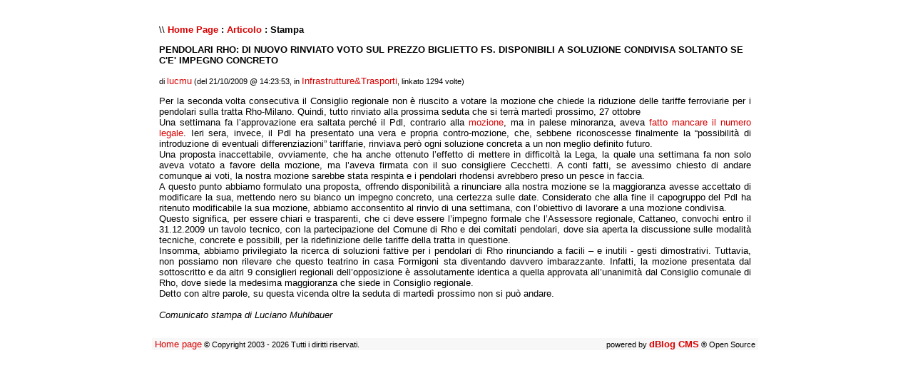

--- FILE ---
content_type: text/html
request_url: http://archivio.lucianomuhlbauer.it/blog/stampa.asp?articolo=603
body_size: 6851
content:
<!DOCTYPE html PUBLIC "-//W3C//DTD XHTML 1.0 Strict//EN" "http://www.w3.org/TR/xhtml1/DTD/xhtml1-strict.dtd">
<html xmlns="http://www.w3.org/1999/xhtml" lang="it">
<head>
	<!-- dBlog 2.0 CMS Open Source -->
	
	<title>luciano muhlbauer</title>
	<meta name="description" content="Il blog di Luciano Muhlbauer" />
	<meta name="keywords" content="luciano, muhlbauer, luciano muhlbauer, regione, lombardia, regione lombardia, milano, consigliere, rifondazione comunista, sinistra, prc, antifascismo, movimenti, centri sociali, antagonismo, casa, diritti, infrastrutture, trasporti, scuola, lavoro, lotta, migranti, immigrazione, antirazzismo,  pace, politica, sicurezza, territorio, dBlog 2.0 CMS Open Source" />
	<meta http-equiv="content-type" content="text/html; charset=iso-8859-1" />
	<meta http-equiv="revisit-after" content="5 days" />
	<meta name="category" content="Blog CMS Content Management System" />
	<meta name="copyright" content="dBlog 2.0 CMS Open Source, dBLog CMS Open Source powered by: info@dblog.it http://www.dblog.it" />
	<meta name="language" content="italian" />
	<meta name="robots" content="index,follow" />
	<link rel="alternate" type="application/rss+xml" title="Il blog di Luciano Muhlbauer" href="http://www.lucianomuhlbauer.it/blog/feedrss.asp" />
	
	
	<script type="text/javascript">
		function popup(link){
		msg=open(link,"winpopup","toolbar=no,directories=no,menubar=no,width=430,height=500,resizable=no,scrollbars=yes,left=10,top=10");
		}
	</script>

	<script type="text/javascript" src="/blog/dblog_podcastscriptjs.js"></script>
	<script type="text/vbscript" src="/blog/dblog_podcastscriptvb.js"></script>
	<link rel="stylesheet" type="text/css" media="all" href="/blog/template/standard/stampa.css" />
</head>

<body>

	<table id="mainTable">
		<tr>
			<td class="mainTable">

				<table id="dBlog">
					<tr>
						<td class="dBlog">
              
							<table id="mainContent">
								<tr>
									<td id="mainContentPrint">
	<div id="briciole">\\ <span><a href="/blog/Default.asp">Home Page</a> : <a href="/blog/articolo.asp?articolo=603">Articolo</a> : Stampa</span></div>

	<div class="sopra">
		<div class="titolo">PENDOLARI RHO: DI NUOVO RINVIATO VOTO SUL PREZZO BIGLIETTO FS. DISPONIBILI A SOLUZIONE CONDIVISA SOLTANTO SE C'E' IMPEGNO CONCRETO</div>
		<div class="piccolo">
			di&nbsp;<a href="/blog/autori.asp?chi=lucmu">lucmu</a>&nbsp;(del&nbsp;21/10/2009&nbsp;@&nbsp;14:23:53, in&nbsp;<a href="/blog/storico.asp?s=Infrastrutture%26Trasporti">Infrastrutture&Trasporti</a>, linkato&nbsp;1294&nbsp;volte)
		</div>
	</div>
	
	<div class="giustificato">
		<div align="justify"><span style="FONT-SIZE: 10pt">Per la seconda volta consecutiva il Consiglio regionale non &egrave; riuscito a votare la mozione che chiede la riduzione delle tariffe ferroviarie per i pendolari sulla tratta Rho-Milano. Quindi, tutto rinviato alla prossima seduta che si terr&agrave; marted&igrave; prossimo, 27 ottobre</span></div>
<div align="justify"><span style="FONT-SIZE: 10pt">Una settimana fa l&rsquo;approvazione era saltata perch&eacute; il Pdl, contrario alla <a href="http://www.lucianomuhlbauer.it/public/Mozione%20330%20(tariffe%20pendolari%20rho).pdf"><span style="TEXT-DECORATION: none; text-underline: none">mozione</span></a>, ma in palese minoranza, aveva <a href="http://www.lucianomuhlbauer.it/blog/articolo.asp?articolo=590"><span style="TEXT-DECORATION: none; text-underline: none">fatto mancare il numero legale</span></a>. Ieri sera, invece, il Pdl ha presentato una vera e propria contro-mozione, che, sebbene riconoscesse finalmente la &ldquo;possibilit&agrave; di introduzione di eventuali differenziazioni&rdquo; tariffarie, rinviava per&ograve; ogni soluzione concreta a un non meglio definito futuro.</span></div>
<div align="justify"><span style="FONT-SIZE: 10pt">Una proposta inaccettabile, ovviamente, che ha anche ottenuto l&rsquo;effetto di mettere in difficolt&agrave; la Lega, la quale una settimana fa non solo aveva votato a favore della mozione, ma l&rsquo;aveva firmata con il suo consigliere Cecchetti. A conti fatti, se avessimo chiesto di andare comunque ai voti, la nostra mozione sarebbe stata respinta e i pendolari rhodensi avrebbero preso un pesce in faccia.</span></div>
<div align="justify"><span style="FONT-SIZE: 10pt">A questo punto abbiamo formulato una proposta, offrendo disponibilit&agrave; a rinunciare alla nostra mozione se la maggioranza avesse accettato di modificare la sua, mettendo nero su bianco un impegno concreto, una certezza sulle date. Considerato che alla fine il capogruppo del Pdl ha ritenuto modificabile la sua mozione, abbiamo acconsentito al rinvio di una settimana, con l&rsquo;obiettivo di lavorare a una mozione condivisa.</span></div>
<div align="justify"><span style="FONT-SIZE: 10pt">Questo significa, per essere chiari e trasparenti, che ci deve essere l&rsquo;impegno formale che l&rsquo;Assessore regionale, Cattaneo, convochi entro il 31.12.2009 un tavolo tecnico, con la partecipazione del Comune di Rho e dei comitati pendolari, dove sia aperta la discussione sulle modalit&agrave; tecniche, concrete e possibili, per la ridefinizione delle tariffe della tratta in questione.</span></div>
<div align="justify"><span style="FONT-SIZE: 10pt">Insomma, abbiamo privilegiato la ricerca di soluzioni fattive per i pendolari di Rho rinunciando a facili &ndash; e inutili - gesti dimostrativi. Tuttavia, non possiamo non rilevare che questo teatrino in casa Formigoni sta diventando davvero imbarazzante. Infatti, la mozione presentata dal sottoscritto e da altri 9 consiglieri regionali dell&rsquo;opposizione &egrave; assolutamente identica a quella approvata all&rsquo;unanimit&agrave; dal Consiglio comunale di Rho, dove siede la medesima maggioranza che siede in Consiglio regionale.</span></div>
<div align="justify"><span style="FONT-SIZE: 10pt">Detto con altre parole, su questa vicenda oltre la seduta di marted&igrave; prossimo non si pu&ograve; andare.</span></div>
<div align="justify"><font size="2">&nbsp;</font></div>
<div align="justify"><i><span style="FONT-SIZE: 10pt">Comunicato stampa di Luciano Muhlbauer</span></i></div>
<div align="justify"><font size="2">&nbsp;</font></div>
	</div>
          
	<script type="text/javascript">
		self.print();
	</script>
</td>
								</tr>
							</table>

						</td>
					</tr>
					<tr>
						<td id="footer">
							<div id="footerLeft">
	&nbsp;<a href="/blog/">Home page</a> &copy; Copyright 2003 - 2026&nbsp;Tutti i diritti riservati.</div>
							<div id="footerRight">
	powered by <a href="http://www.dblog.it/sito/" onclick="this.target='_blank';"><strong>dBlog CMS</strong></a> &reg; Open Source&nbsp;</div>
						</td>
					</tr>
				</table>

			</td>
		</tr>
	</table>

</body>
</html>

--- FILE ---
content_type: text/css
request_url: http://archivio.lucianomuhlbauer.it/blog/template/standard/stampa.css
body_size: 1586
content:
/* --- dBlog 2.0 CMS Open Source --- */

/* --- generale --- */
body { background-color: #ffffff; text-align:center; }
body, p, td, li { font-family: Verdana, Arial, Helvetica, sans-serif; color:#000000; font-size:10pt; }
a, a:link, a:active { font-size:10pt; font-style:normal; text-decoration:none; color:#D90000; }
a:visited { color:#D90000; }
a:hover { text-decoration:underline; color:#D90000; }
img { border:0; }

#topTable { width:881px;  border:0; margin:auto; background-color:#FFFFFF;   }
#topCell { width:881px;  border:0; margin:auto; background-color:#D90000;   }
a.top, a.top:link, a.top:active { font-size:10pt; font-style:normal; font-weight:bold; text-decoration:none; color:#ffffff;   }
a.top:visited { color:#ffffff; font-weight:bold  }
a.top:hover { text-decoration: none; color:#999999; font-weight:bold  }

/* --- struttura pagina --- */
#dBlog { border:#ffffff 1px solid; padding:0; border-spacing:0; border-collapse:collapse; }
td.dBlog { padding:10px; vertical-align:top; text-align:left; }
td.dBlogLine { border-top:1px solid #000000; }
#mainTable { width:886px; border-spacing:0; border:0; margin:auto; background-color:#ffffff; }
td.mainTable { padding:15px; vertical-align:top; text-align:left; }
#mainHeader { width:830px; border:0; border-spacing:0; padding:0; background-color:#ffffff; }
#mainHeaderLeft { width:440px; padding-right:10px; vertical-align:top; text-align:left; }
#mainHeaderRight { width:200px; padding-left:10px; vertical-align:top; text-align:left; }
#mainHeaderDivider { width:10px; background-color:#dedfde; }
#didascalia { font-size:8pt; }
#didascalia span { font-style:italic; }
#virgoLeft { font-family:georgia,serif; font-style:italic; font-size:42px; }
#virgoIn { font-size:8pt; font-style:italic; }
#virgoRight { font-family:georgia,serif; font-style:italic; font-size:42px; text-align:right; }
#mainContent { width:830px; border:0; border-spacing:0; padding:0; }
#mainContentLeft { width:650px; padding:0; padding-right:5px; vertical-align:top; text-align:left; }
#mainContentRight { width:195px; padding:0; padding-left:5px; vertical-align:top; text-align:left; }
#mainContentDivider { width:5px; background-image:url('/blog/template/standard/gfx/puntini_v.gif'); }
#briciole { margin-bottom:1em; }
#briciole span { font-weight:bold; }
#intro { text-align:justify; }
#footer { width:700px; background-color:#f7f7f7; }
#footerLeft { float:left; font-size:8pt; }
#footerRight { float:right; font-size:8pt; }


/* --- elementi --- */
.giustificato { text-align:justify; }
.centrato { text-align:center; }
.piccolo { font-size: 8pt; }
.right { text-align:right; }
.evidenziato { background-color:#FFFF00; font-style:italic; }
.explain { font-style:italic; }
.divider { width:90%; margin-top:1em; border-top:1px dashed #cccccc; }
.linklog { }
.sopra { margin-bottom:1em; }
.sotto { margin-top:1em; margin-bottom:1em; }
.titolo { margin-bottom:1em; font-weight:bold; }
.fleft { float:left; }
.fright { float:right; }
.pagine { text-align:center; }
.pagine span { font-weight:bold; }


/* --- commenti --- */
.compari { margin-top:1em; margin-bottom:1em; background-color:#fcfcfc; padding:7px; }
.comdispari { margin-top:1em; margin-bottom:1em; background-color:#f3f3f3; padding:7px; }
.comtitolo { }
.comtesto { margin-top:0.5em; margin-bottom:0.5em; padding-left:0.5em; }
.comautore { padding-left:0.5em; font-size:8pt; }
.formcommenti { width:380px; margin:auto; }
.formpopcommenti { width:280px; margin:auto; }


/* --- popup --- */
#mainPopup { width:320px; border-spacing:0; border:0; margin:auto; background-color:#ffffff; }
td.mainPopup { padding:15px; vertical-align:top; text-align:left; }
#popupContent { width:320px; border:0; border-spacing:0; padding:0; }
#popupContentLeft { width:320px; padding:0; padding-right:5px; vertical-align:top; text-align:left; }


/* --- autori.asp --- */
.fotoautore { margin-top:1em; margin-bottom:4em; }
.elencoautori li { margin:0.5em; }


/* --- foto.asp --- */
.foto { margin-right:10px  ;  margin-bottom:5px; text-align:left; background-color:#fbfbfb;float: left;width:150px; }

.elencofoto li { margin:0.5em; }
.foto-div {border:0px solid green; }

/* --- sondaggi.asp --- */
.sondaggio { text-align:center; }
.insondaggio { margin:auto; padding:5px; width:280px; text-align:left; background-color:#fbfbfb; }
.sondaggio table { width:280px; }
.sondaggio td { text-align:center; vertical-align:bottom; }
.sondaggio td img { width:10px; }

/* --- stampa.asp --- */
#mainContentPrint { width:680px; padding:0; vertical-align:top; text-align:left; }


/* --- 404.asp --- */
#form404 { text-align:center; }


/* --- moduli --- */
.modulo {  }
.modtitolo { margin-top:0.5em; margin-bottom:1em; text-align:right; }
.modcontenuto {  }
.modcontenuto form { margin:0; }
.feed { text-align:center; font-size:8pt; }
.tempoesec { text-align:center; font-size:8pt; }
.utentionline { text-align:center; font-size:8pt; }
.utentionline span { font-weight:bold; }

.calendario { border-collapse:collapse; border-spacing:0; margin:auto; width:182px; text-align:center; border:1px solid #cccccc; }
.calendario td { width:26px; height:26px; text-align:center; }
.calendario td.wide { width:130px; height:26px; text-align:center; }
.calendario td a { font-weight:bold; }
.calendario .giorni td { font-weight:bold; font-size:8pt; background-color;#ffffff; }
.calendario .scuro { background-color:#f3f3f3; }
.calendario .chiaro { background-color:#fcfcfc; }
.calendario .oggi { background-color:#CCCCCC; }


/* --- Box Twitter Home Page--- */

#twtr-widget-1 .twtr-bd, #twtr-widget-1 .twtr-timeline i a, #twtr-widget-1 .twtr-bd p {
color:#000000 !important;
font-size:10px;
}

#twtr-widget-1 .twtr-tweet a {
color:#D90000 !important;
font-size:10px;
}

.twtr-widget {
font-family:"lucida grande",lucida,tahoma,helvetica,arial,sans-serif !important;
font-size:10px !important;
margin-left:8px;
position:relative;
}
